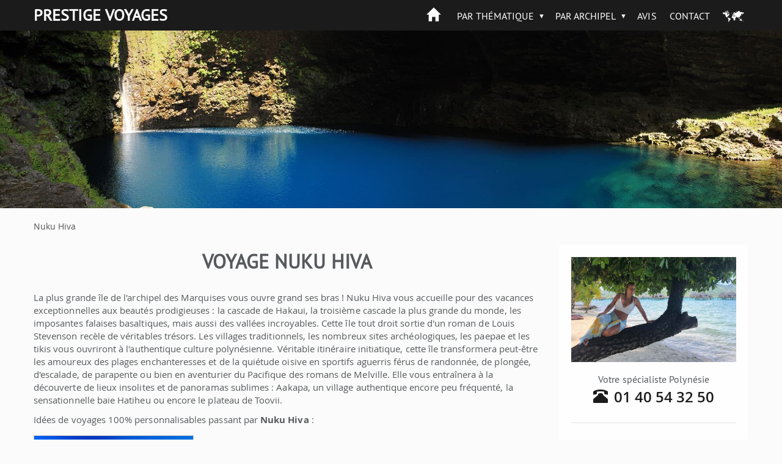

--- FILE ---
content_type: text/html; charset=utf-8
request_url: https://www.prestige-voyages.com/polynesie/voyage/nuku-hiva.html
body_size: 11313
content:
<!DOCTYPE html>
<!--[if lt IE 7]><html class="ie ie6 lte9 lte8 lte7" lang="fr" dir="ltr"><![endif]-->
<!--[if IE 7]><html class="ie ie7 lte9 lte8 lte7" lang="fr" dir="ltr"><![endif]-->
<!--[if IE 8]><html class="ie ie8 lte9 lte8" lang="fr" dir="ltr"><![endif]-->
<!--[if IE 9]><html class="ie ie9 lte9" lang="fr" dir="ltr"><![endif]-->
<!--[if gt IE 9]><html class="ie gte9" lang="fr" dir="ltr"><![endif]-->
<!--[if !IE]><!-->
<html class="no-ie" lang="fr" dir="ltr">
<!--<![endif]-->
  <head>
    <meta charset="utf-8">
    <meta name="viewport" content="width=device-width, initial-scale=1.0">
    <meta http-equiv="X-UA-Compatible" content="IE=Edge">
    <meta name="ahrefs-site-verification" content="3034c64901d8b2534047aef29fe3d7daaab479ef900bb1534c37cc930570384c">
<link rel="dns-prefetch" href="https://c0.prestige-voyages.com/">    <link rek="dns-prefetch" href="//m.addthis.com/"> <link rek="dns-prefetch" href="//nxtck.com/">
    <link rel="prefetch" href="https://polynesie.new.prestige-voyages.com/sites/all/themes/mv_bootstrap/js/require.js">

    
    <meta http-equiv="Content-Type" content="text/html; charset=utf-8" />
<link rel="shortcut icon" href="https://polynesie.new.prestige-voyages.com/sites/all/themes/mv_bootstrap/favicon.ico" type="image/vnd.microsoft.icon" />
<link rel="canonical" href="https://www.prestige-voyages.com/polynesie/voyage/nuku-hiva.html" />
    <title>
    Voyage |     </title>

    <link type="text/css" rel="stylesheet" href="https://polynesie.new.prestige-voyages.com/sites/www.prestige-voyages.com/files/advagg_css/css__GTwThe7UpuJTTB-cEqYOluPtPdQ-RjVbJ0tb276D7lw__lQ2G1m29pP42SKlSeEyHf4n72snPMRfmfDNIwkXF_UU__fheWzmXXtZ-bJsKIBqqTUMf_4BMiDwPmV8uF-GPZKGw.css" media="all" />
<link type="text/css" rel="stylesheet" href="https://polynesie.new.prestige-voyages.com/sites/www.prestige-voyages.com/files/advagg_css/css__oxJIe-1umcoND_3nkK54X2LB39upH1SemX74q1fiiVA__f1TP4RzHlmBKwjWTYzf9M03QVQQD7w1gCmChhnHk7LQ__fheWzmXXtZ-bJsKIBqqTUMf_4BMiDwPmV8uF-GPZKGw.css" media="all" />

    <link rel="stylesheet" href="https://polynesie.new.prestige-voyages.com/sites/all/themes/mv_bootstrap/css/slick/slick.css">
    <link rel="stylesheet" href="https://polynesie.new.prestige-voyages.com/sites/all/themes/mv_bootstrap/css/slick/slick-theme.css">

    <!--[if lte IE 9]>
      <script src="https://polynesie.new.prestige-voyages.com/sites/all/themes/mv_bootstrap/js/libs/html5shiv.js"></script>
      <link type="text/css" rel="stylesheet" href="https://polynesie.new.prestige-voyages.com/sites/all/themes/mv_bootstrap/css/ie/min/styles.css" media="all">
      <link type="text/css" rel="stylesheet" href="https://polynesie.new.prestige-voyages.com/sites/all/themes/mv_bootstrap/css/ie/min/styles-blessed1.css" media="all">
    <![endif]-->
    <script src="https://polynesie.new.prestige-voyages.com/sites/www.prestige-voyages.com/files/advagg_js/js__4J2VYl7q7oyTrq8O20SW533GU3hygM-KwR_PKgf4l8o__OyB7FRFTrI-jnDy6HIi3h8EDleiTH9ZbxVi9V6t9eFU__fheWzmXXtZ-bJsKIBqqTUMf_4BMiDwPmV8uF-GPZKGw.js"></script>
<script>jQuery.extend(Drupal.settings, {
    "basePath": "\/",
    "pathPrefix": "",
    "setHasJsCookie": 0,
    "ajaxPageState": {
        "theme": "mv_bootstrap",
        "theme_token": "A2mjAYnSOFDNaNLxoJ2zWKEx6BGnLIgd7V3vophabbQ",
        "css": {
            "modules\/system\/system.base.css": 1,
            "sites\/all\/modules\/contrib\/picture\/weblinc\/media.css": 1,
            "sites\/all\/modules\/contrib\/picture\/picture.weblinc.css": 1,
            "misc\/ui\/jquery.ui.core.css": 1,
            "misc\/ui\/jquery.ui.theme.css": 1,
            "misc\/ui\/jquery.ui.button.css": 1,
            "misc\/ui\/jquery.ui.resizable.css": 1,
            "misc\/ui\/jquery.ui.dialog.css": 1,
            "sites\/all\/modules\/contrib\/date\/date_api\/date.css": 1,
            "sites\/all\/modules\/contrib\/domain\/domain_nav\/domain_nav.css": 1,
            "modules\/field\/theme\/field.css": 1,
            "modules\/node\/node.css": 1,
            "sites\/all\/modules\/contrib\/picture\/picture_wysiwyg.css": 1,
            "sites\/all\/modules\/contrib\/views\/css\/views.css": 1,
            "sites\/all\/modules\/ckeditor\/css\/ckeditor.css": 1,
            "sites\/all\/modules\/contrib\/ctools\/css\/ctools.css": 1,
            "sites\/all\/themes\/mv_bootstrap\/js\/libs\/jquery\/prettyPhoto\/prettyPhoto.css": 1,
            "sites\/all\/themes\/mv_bootstrap\/vendor\/jquery\/touchspin\/jquery.bootstrap-touchspin.css": 1,
            "sites\/all\/themes\/mv_bootstrap\/fonts\/mapglyphs\/mapglyphs.css": 1,
            "sites\/all\/themes\/mv_bootstrap\/fonts\/Didact-Gothic\/DidactGothic.css": 1,
            "sites\/all\/themes\/mv_bootstrap\/fonts\/ptsans_bold\/ptsans_bold.css": 1,
            "sites\/all\/themes\/mv_bootstrap\/fonts\/source-sans-pro\/style.css": 1,
            "sites\/all\/themes\/mv_bootstrap\/fonts\/lato\/latofonts.css": 1,
            "sites\/all\/themes\/mv_bootstrap\/fonts\/ptsans_regular\/ptsans_regular.css": 1,
            "sites\/all\/themes\/mv_bootstrap\/fonts\/Bradley\/BradleyHandITC-Regular.css": 1,
            "sites\/all\/themes\/mv_bootstrap\/fonts\/opensans.css": 1,
            "sites\/all\/themes\/mv_bootstrap\/fonts\/glyphicon.css": 1,
            "sites\/all\/themes\/mv_bootstrap\/css\/styles.css": 1
        },
        "js": {
            "sites\/all\/modules\/contrib\/picture\/weblinc\/media.js": 1,
            "sites\/all\/modules\/contrib\/picture\/weblinc\/picture.js": 1,
            "sites\/all\/themes\/bootstrap\/js\/bootstrap.js": 1,
            "sites\/all\/modules\/contrib\/jquery_update\/replace\/jquery\/1.10\/jquery.min.js": 1,
            "misc\/jquery-extend-3.4.0.js": 1,
            "misc\/jquery-html-prefilter-3.5.0-backport.js": 1,
            "misc\/jquery.once.js": 1,
            "misc\/drupal.js": 1,
            "sites\/all\/modules\/contrib\/jquery_update\/replace\/ui\/ui\/minified\/jquery.ui.core.min.js": 1,
            "sites\/all\/modules\/contrib\/jquery_update\/replace\/ui\/ui\/minified\/jquery.ui.widget.min.js": 1,
            "sites\/all\/modules\/contrib\/jquery_update\/replace\/ui\/ui\/minified\/jquery.ui.button.min.js": 1,
            "sites\/all\/modules\/contrib\/jquery_update\/replace\/ui\/ui\/minified\/jquery.ui.mouse.min.js": 1,
            "sites\/all\/modules\/contrib\/jquery_update\/replace\/ui\/ui\/minified\/jquery.ui.draggable.min.js": 1,
            "sites\/all\/modules\/contrib\/jquery_update\/replace\/ui\/ui\/minified\/jquery.ui.position.min.js": 1,
            "misc\/ui\/jquery.ui.position-1.13.0-backport.js": 1,
            "sites\/all\/modules\/contrib\/jquery_update\/replace\/ui\/ui\/minified\/jquery.ui.resizable.min.js": 1,
            "sites\/all\/modules\/contrib\/jquery_update\/replace\/ui\/ui\/minified\/jquery.ui.dialog.min.js": 1,
            "misc\/ui\/jquery.ui.dialog-1.13.0-backport.js": 1,
            "sites\/all\/modules\/contrib\/views\/js\/jquery.ui.dialog.patch.js": 1,
            "public:\/\/languages\/fr_SeI1BzyZnF0vxaWjFWm9y4KJRb9nFYRNjQvpeqaQtrY.js": 1,
            "sites\/all\/modules\/custom\/mv_already_seen\/already-seen.js": 1,
            "sites\/all\/modules\/custom\/mv_popup_optin_newsletter\/mv_popup_optin_newsletter.js": 1,
            "sites\/all\/modules\/custom\/newsletter_block\/newsletter_common.js": 1,
            "sites\/all\/modules\/custom\/newsletter_block\/newsletter_block.js": 1,
            "sites\/all\/themes\/mv_bootstrap\/js\/jquery.animateNumber.min.js": 1,
            "sites\/all\/themes\/mv_bootstrap\/js\/hammer.min.js": 1,
            "sites\/all\/themes\/mv_bootstrap\/js\/desti.js": 1,
            "sites\/all\/themes\/mv_bootstrap\/js\/xdLocalStorage.js": 1,
            "sites\/all\/themes\/mv_bootstrap\/js\/general_nat.js": 1
        }
    },
    "mv_folderify": {
        "basePath": "\/polynesie\/"
    },
    "bootstrap": {
        "anchorsFix": 1,
        "anchorsSmoothScrolling": 1,
        "formHasError": 1,
        "popoverEnabled": 1,
        "popoverOptions": {
            "animation": 1,
            "html": 0,
            "placement": "right",
            "selector": "",
            "trigger": "click",
            "triggerAutoclose": 1,
            "title": "",
            "content": "",
            "delay": 0,
            "container": "body"
        },
        "tooltipEnabled": 1,
        "tooltipOptions": {
            "animation": 1,
            "html": 0,
            "placement": "auto left",
            "selector": "",
            "trigger": "hover focus",
            "delay": 0,
            "container": "body"
        }
    }
});</script>

    <script type="text/javascript" src="https://polynesie.new.prestige-voyages.com/sites/all/themes/mv_bootstrap/js/libs/slick/slick.min.js" defer></script>

                      <!-- Breadcrumb JSON-LD for Google -->
          <script type="application/ld+json">
[
   {
     "@context": "http://schema.org",
     "@type": "BreadcrumbList",
     "itemListElement": [{
       "@type": "ListItem",
       "position": 1,
       "item": {
         "@id": "https://www.prestige-voyages.com",
         "name": "Voyage sur Mesure"
       }
     },
     {
       "@type": "ListItem",
       "position": 2,
       "item": {
         "@id": "https://www.prestige-voyages.com/polynesie",
         "name": "Voyage en Polynésie"
       }
     },
               {
       "@type": "ListItem",
       "position": 3,
       "item": {
         "@id": "https://www.prestige-voyages.com/polynesie/voyage/nuku-hiva.html",
         "name": "Nuku Hiva"
       }
     }
          ]
   }
]
</script>
          <!-- END Breadcrumb JSON-LD for Google -->
      
              <script type="text/javascript">
          window.dataLayer = window.dataLayer || [];
          function gtag() {
            dataLayer.push(arguments);
          }
          (window.adsbygoogle = window.adsbygoogle || []).pauseAdRequests = 1;
          gtag('consent', 'default', {
            'analytics_storage': 'denied',
            'ad_user_data': 'denied',
            'ad_personalization': 'denied',
            'functionality_storage': 'granted',
            'security_storage': 'granted',
            'personalization_storage': 'denied',
            'ad_storage': 'denied',
            'wait_for_update': 500
          });
        </script>
      
                        <script type="text/javascript">
        dataLayer.push({
        BU_siteName: "prestige-voyages",
        BU_environnement: "production",
        BU_level1: "Pacifique & Îles",
        BU_level2: "polynesia",
        BU_level3: "NULL",
                BU_pageCategory: "category",
                        BU_websiteVersion: "desktop",
                BU_pageType: "classique",
                BU_theme: "city",
                BU_subscriptionContentState: "NULL",
        BU_subscriptionContentType: "NULL",
        BU_FigCCM1: "NULL",
        BU_FigCCM2: "NULL",
        BU_offer: "NULL",
                  country: "POLYNESIA",
          cid: "prestigevoyagesenpolynésie",
        });
    </script>
    
    <!-- Google Tag Manager -->
        <script>(function(w,d,s,l,i){w[l]=w[l]||[];w[l].push({'gtm.start':
      new Date().getTime(),event:'gtm.js'});var f=d.getElementsByTagName(s)[0],
      j=d.createElement(s),dl=l!='dataLayer'?'&l='+l:'';j.async=true;j.src=
      'https://www.googletagmanager.com/gtm.js?id='+i+dl;f.parentNode.insertBefore(j,f);
      })(window,document,'script','dataLayer','GTM-PSRTF42');</script>
    <!-- End Google Tag Manager -->

    <script type="text/javascript">
      dataLayer.push({
        nodeType: "city",
        desti_id: "",
        desti_name: "",
        phone_number_sum: "",
                          });
    </script>

    <script type="text/javascript">
          </script>

    <!-- Kameleoon -->
    <link rel="dns-prefetch" href="https://www.prestige-voyages.com">
    <link rel="preload" href="https://5o4ro0gfan.kameleoon.eu/kameleoon.js" as="script">
    <script type="text/javascript">
        var kameleoonIframeURL = "https://www.prestige-voyages.com/static/iframe/kameleoon-iframe.html";
        // Duration in milliseconds to wait while the Kameleoon application file is loaded
        var kameleoonLoadingTimeout = 1000;

        var kameleoonIframeOriginElement = document.createElement("a");
        kameleoonIframeOriginElement.href = kameleoonIframeURL;
        var kameleoonIframeOrigin = kameleoonIframeOriginElement.origin || (kameleoonIframeOriginElement.protocol + "//" + kameleoonIframeOriginElement.hostname);
        var kameleoonQueue = kameleoonQueue || [];
        var kameleoonLightIframe = false;
        var kameleoonStartLoadTime = new Date().getTime();
        if (! document.getElementById("kameleoonLoadingStyleSheet") && ! window.kameleoonDisplayPageTimeOut)
        {
            var kameleoonS = document.getElementsByTagName("script")[0];
            var kameleoonCc = "* { visibility: hidden !important; background-image: none !important; }";
            var kameleoonStn = document.createElement("style");
            kameleoonStn.type = "text/css";
            kameleoonStn.id = "kameleoonLoadingStyleSheet";
            if (kameleoonStn.styleSheet)
            {
                kameleoonStn.styleSheet.cssText = kameleoonCc;
            }
            else
            {
                kameleoonStn.appendChild(document.createTextNode(kameleoonCc));
            }
            kameleoonS.parentNode.insertBefore(kameleoonStn, kameleoonS);
            window.kameleoonDisplayPage = function(fromEngine)
            {
                if (! fromEngine)
                {
                    window.kameleoonTimeout = true;
                }
                if (kameleoonStn.parentNode)
                {
                    kameleoonStn.parentNode.removeChild(kameleoonStn);
                }
            };
            window.setTimeout(function() {}, 25);
            window.kameleoonDisplayPageTimeOut = window.setTimeout(window.kameleoonDisplayPage, kameleoonLoadingTimeout);
        }
        if (location.href.indexOf(kameleoonIframeOrigin) == -1)
        {
            kameleoonLightIframe = true;
            var kameleoonProcessMessageEvent = function(event)
            {
                if (kameleoonIframeOrigin == event.origin && event.data.slice && event.data.slice(0,9) == "Kameleoon")
                {
                    window.removeEventListener("message", kameleoonProcessMessageEvent);
                    window.kameleoonExternalIFrameLoaded = true;
                    if (window.Kameleoon)
                    {
                        eval(event.data);
                        Kameleoon.Analyst.load();
                    }
                    else
                    {
                        window.kameleoonExternalIFrameLoadedData = event.data;
                    }
                }
            };
            if (window.addEventListener)
            {
                window.addEventListener("message", kameleoonProcessMessageEvent, false);
            }
            var iframeNode = document.createElement("iframe");
            iframeNode.src = kameleoonIframeURL;
            iframeNode.id = "kameleoonExternalIframe";
            iframeNode.style = "float: left !important; opacity: 0.0 !important; width: 0px !important; height: 0px !important;";
            document.head.appendChild(iframeNode);
        }
    </script>
    <script type="text/javascript" src="//5o4ro0gfan.kameleoon.eu/kameleoon.js" async></script>
    <!-- END Kameleoon -->

    <!-- CONTENT SQUARE UXTesting. -->
    <script type="text/javascript" src="https://d1m6l9dfulcyw7.cloudfront.net/uxt/9198c0d26e57b.js"></script>
    <!-- END CONTENT SQUARE UXTesting. -->

    
  </head>
    <!-- <body class="theme__mv_bootstrap html not-front not-logged-in one-sidebar sidebar-first page-node page-node- page-node-10992 node-type-city domain--current-domainmachine-name i18n-fr prestige-brand"  id="desktop--display"> -->
      <body class="theme__mv_bootstrap html not-front not-logged-in one-sidebar sidebar-first page-node page-node- page-node-10992 node-type-city domain--current-domainmachine-name i18n-fr prestige-brand"  id="desktop--display">
  
  
  <div class="font_preload" style="opacity: 0; font-size: 0;">
    <span class="glyphicon glyphicon-chevron-right"></span>
  </div>

    <div class="page--navigation__mobile"></div>

<header role="banner" class="page--header header--bg header--bg__hasBreadcrumb ">
  <div class="header--top">
    <div class="container">
	        <div class="page--branding">
				        <a href="/polynesie/" title="Home Prestige" class="site-branding__logo"><p class="header--logo">Prestige Voyages</p></a><a href="/polynesie/" title="Home en Polynésie" rel="home" class="site-branding__logo"></a><img class="figaro-logo" alt="Voyage en Polynésie" width="108" height="25" src="https://polynesie.new.prestige-voyages.com/sites/all/themes/mv_bootstrap/images/mv-figaro-logo.png">		      </div>
      
      <div class="page--navigation__desktop">
          <div class="region region-navigation">
    <div id="block-mv-generic-menu-mv-main-menu" class="block block-mv-generic-menu navigation--block block__mv_generic_menu-mv-main-menu">
      
  <div class="block--content">
    <ul class="menu nav"><li class="first leaf"><a href="/polynesie/">Voyage Polynésie</a></li>
<li class="expanded dropdown"><a href="/polynesie/tous-voyage-polynesie.html" rel="nofollow" class="dropdown-toggle" data-toggle="dropdown">Par thématique <span class="caret"></span></a><ul class="dropdown-menu"><li class="first leaf"><a href="/polynesie/tous-voyage-polynesie.html" rel="nofollow">Tous nos voyages par thématique</a></li>
<li class="leaf"><a href="http://prestige-voyages.com/polynesie/tendance-nature.html">Tendance Nature</a></li>
<li class="leaf"><a href="http://prestige-voyages.com/polynesie/civilisations-art-de-vivre.html">Civilisations &amp; Art de vivre</a></li>
<li class="leaf"><a href="http://prestige-voyages.com/polynesie/collection-prestige.html">Collection Prestige</a></li>
<li class="leaf"><a href="http://prestige-voyages.com/polynesie/echappee-deux.html">Échappée à deux</a></li>
<li class="leaf"><a href="http://prestige-voyages.com/polynesie/evasion-en-famille.html">Évasion en famille</a></li>
<li class="leaf"><a href="http://prestige-voyages.com/polynesie/plages-de-reve.html">Plages de rêve</a></li>
<li class="leaf"><a href="http://prestige-voyages.com/polynesie/trains-croisieres-dexception.html">Trains &amp; Croisières d&#039;exception</a></li>
<li class="leaf"><a href="/polynesie/d-ile-en-ile.html">D&#039;île en île</a></li>
<li class="leaf"><a href="/polynesie/au-fil-de-leau.html">Au fil de l&#039;eau</a></li>
<li class="leaf"><a href="/polynesie/croisiere.html">Croisière</a></li>
<li class="leaf"><a href="/polynesie/culture.html">Culture</a></li>
<li class="leaf"><a href="/polynesie/aventure-douce.html">Aventure douce</a></li>
<li class="leaf"><a href="/polynesie/voyages-combines.html">Voyages combinés</a></li>
<li class="last leaf"><a href="/polynesie/voyage-sur-mesure.html">Voyage sur mesure Polynésie</a></li>
</ul></li>
<li class="expanded dropdown"><a href="/polynesie/tous-sejour-polynesie.html" rel="nofollow" class="dropdown-toggle" data-toggle="dropdown">Par archipel <span class="caret"></span></a><ul class="dropdown-menu"><li class="first leaf"><a href="/polynesie/tous-sejour-polynesie.html" rel="nofollow">Tous nos voyages par archipel</a></li>
<li class="leaf"><a href="/polynesie/archipel-de-la-societe.html">Archipel de la Société</a></li>
<li class="leaf"><a href="/polynesie/archipel-des-marquises.html">Archipel des Marquises</a></li>
<li class="last leaf"><a href="/polynesie/archipel-des-tuamotu.html">Archipel des Tuamotu</a></li>
</ul></li>
<li class="expanded dropdown"><a href="/polynesie/activites-polynesie.html" rel="nofollow" class="hidden-on-bootstrap dropdown-toggle" data-toggle="dropdown">Activités <span class="caret"></span></a><ul class="dropdown-menu"><li class="first leaf"><a href="/polynesie/activites-polynesie.html" rel="nofollow">Toutes nos activités Polynésie</a></li>
<li class="leaf"><a href="/polynesie/activites/arts-et-culture.html" rel="nofollow">Arts et Culture</a></li>
<li class="leaf"><a href="/polynesie/activites/au-coeur-de-la-nature.html" rel="nofollow">Au coeur de la nature</a></li>
<li class="leaf"><a href="/polynesie/activites/detente-et-relaxation.html" rel="nofollow">Détente et relaxation</a></li>
<li class="leaf"><a href="/polynesie/activites/activites-insolites.html" rel="nofollow">Activités Insolites</a></li>
<li class="last leaf"><a href="/polynesie/activites/sports-et-loisirs.html" rel="nofollow">Sports et loisirs</a></li>
</ul></li>
<li class="expanded dropdown"><a href="/polynesie/infos-pratiques/fiche-pays-polynesie.html" class="hidden-on-bootstrap dropdown-toggle" data-toggle="dropdown">Infos pratiques <span class="caret"></span></a><ul class="dropdown-menu"><li class="first leaf"><a href="/polynesie/infos-pratiques/fiche-pays-polynesie.html">Fiche pays Polynésie</a></li>
<li class="leaf"><a href="/polynesie/infos-pratiques/formalites-et-visas-en-polynesie.html">Formalités et Visas</a></li>
<li class="leaf"><a href="/polynesie/infos-pratiques/infos-pratiques-polynesie.html">Infos pratiques Polynésie</a></li>
<li class="leaf"><a href="/polynesie/infos-pratiques/vols-internationaux-en-polynesie.html" rel="nofollow">Nos vols internationaux</a></li>
<li class="leaf"><a href="/polynesie/infos-pratiques/securite-aerienne.html" rel="nofollow">Sécurité aérienne</a></li>
<li class="leaf"><a href="/polynesie/infos-pratiques/ou-et-quand-partir.html">Où et quand partir ?</a></li>
<li class="last leaf"><a href="/polynesie/guide-polynesie.html">Guide Polynésie</a></li>
</ul></li>
<li class="expanded dropdown"><a href="/polynesie/qui-sommes-nous/qui-est-prestige-voyages.html" rel="nofollow" class="hidden-on-bootstrap dropdown-toggle" data-toggle="dropdown">Qui sommes nous ? <span class="caret"></span></a><ul class="dropdown-menu"><li class="first leaf"><a href="/polynesie/qui-sommes-nous/qui-est-prestige-voyages.html" rel="nofollow">Présentation de Prestige Voyages</a></li>
<li class="leaf"><a href="/polynesie/qui-sommes-nous/nos-differences-en-polynesie.html">Nos Différences en Polynésie</a></li>
<li class="leaf"><a href="https://www.prestige-voyages.com/qui-sommes-nous/prestige-voyages-dans-la-presse.html">Prestige Voyages dans la presse</a></li>
<li class="last leaf"><a href="/polynesie/prestige-voyages-recrute.html" rel="nofollow">Marco Vasco recrute</a></li>
</ul></li>
<li class="leaf"><a href="/polynesie/qui-sommes-nous/avis-prestige-voyages.html" class="review">Avis</a></li>
<li class="last leaf"><a href="/polynesie/contactez-prestige-voyages.html" rel="nofollow">Contact</a></li>
</ul>  </div>
</div>
  </div>
      </div>
    </div>
  </div>
        <div class="region region-header">
    <div id="block-fieldblock-node-city-default-field-header-image-large" class="block block-fieldblock header--block block__fieldblock-node-city-default-field_header_image_large">

  <div class="block--content">
    <div class="field field-name-field-header-image-large field-type-image field-label-hidden field">
  <div class="field--items">
          <div class="field--item even"><span data-picture="" data-alt="Voyage Nuku Hiva">
<span data-src="https://polynesie.new.prestige-voyages.com/sites/www.prestige-voyages.com/files/styles/full-width-headerbreakpoints_theme_mv_bootstrap_lg_1x/public/mu/polynesie/ch/CH--nuku-hiva.jpg?itok=koCV6Bnr"  data-width="1980" data-height="450"></span>
<span data-media="(min-width: 1200px)" data-src="https://polynesie.new.prestige-voyages.com/sites/www.prestige-voyages.com/files/styles/full-width-headerbreakpoints_theme_mv_bootstrap_lg_1x/public/mu/polynesie/ch/CH--nuku-hiva.jpg?itok=koCV6Bnr"  data-width="1980" data-height="450"></span>
<span data-media="(min-width: 992px)" data-src="https://polynesie.new.prestige-voyages.com/sites/www.prestige-voyages.com/files/styles/full-width-headerbreakpoints_theme_mv_bootstrap_md_1x/public/mu/polynesie/ch/CH--nuku-hiva.jpg?itok=i6XfDOhB"  data-width="1200" data-height="273"></span>
<span data-media="(min-width: 768px)" data-src="https://polynesie.new.prestige-voyages.com/sites/www.prestige-voyages.com/files/styles/full-width-headerbreakpoints_theme_mv_bootstrap_sm_1x/public/mu/polynesie/ch/CH--nuku-hiva.jpg?itok=6nKX_8Yr"  data-width="992" data-height="225"></span>
<span data-media="(min-width: 480px)" data-src="https://polynesie.new.prestige-voyages.com/sites/www.prestige-voyages.com/files/styles/full-width-headerbreakpoints_theme_mv_bootstrap_xs_1x/public/mu/polynesie/ch/CH--nuku-hiva.jpg?itok=3GZP9ldx"  data-width="768" data-height="300"></span>
<span data-media="(min-width: 0px)" data-src="https://polynesie.new.prestige-voyages.com/sites/www.prestige-voyages.com/files/styles/full-width-headerbreakpoints_theme_mv_bootstrap_xxs_1x/public/mu/polynesie/ch/CH--nuku-hiva.jpg?itok=6NKXe8RZ"  data-width="479" data-height="300"></span>
<noscript><img class="img-responsive" typeof="foaf:Image" src="https://polynesie.new.prestige-voyages.com/sites/www.prestige-voyages.com/files/styles/full-width-headerbreakpoints_theme_mv_bootstrap_lg_1x/public/mu/polynesie/ch/CH--nuku-hiva.jpg?itok=koCV6Bnr" width="1980" height="450" alt="Voyage Nuku Hiva" /></noscript>
</span></div>
      </div>
</div>
  </div>
</div>
  </div>
  
  </header>
<!-- /#page-header -->

  <div class="breadcrumbWrap container">
    <div class="breadcrumb--container">
      <ol class="breadcrumb"><li class="first last">Nuku Hiva</li>
</ol>    </div>
  </div>

<section class="page--mainContainer container">
  <!-- Add 'block' class to 'page-content' to draw a wrapper around all the content -->
  <div class="page--content">
    <div class="content--oneSidebar" >
	          <a id="main-content"></a>
                <!-- TITLE H1 -->
                  <h1>
                          Voyage Nuku Hiva                      </h1>
        		                                  <div class="region region-content">
    <div id="block-system-main" class="block block-system content--block block__system-main">
      
  <div class="block--content">
    <article about="/polynesie/voyage/nuku-hiva.html" typeof="sioc:Item foaf:Document" class="node node__city">
      <header class="city--header">
                  <span property="dc:title" content="Nuku Hiva" class="rdf-meta element-hidden"></span>    </header>
  
  
  <div>
    
          <p class="city--description"><div class="field field-name-field-description field-type-text-long field-label-hidden field">
    <div class="field--items">
          <div class="field--item even">La plus grande île de l'archipel des Marquises vous ouvre grand ses bras ! Nuku Hiva vous accueille pour des vacances exceptionnelles aux beautés prodigieuses : la cascade de Hakaui, la troisième cascade la plus grande du monde, les imposantes falaises basaltiques, mais aussi des vallées incroyables. Cette île tout droit sortie d'un roman de Louis Stevenson recèle de véritables trésors. Les villages traditionnels, les nombreux sites archéologiques, les paepae et les tikis vous ouvriront à l'authentique culture polynésienne. 
Véritable itinéraire initiatique, cette île transformera peut-être les amoureux des plages enchanteresses et de la quiétude oisive en sportifs aguerris férus de randonnée, de plongée, d'escalade, de parapente ou bien en aventurier du Pacifique des romans de Melville. Elle vous entraînera à la découverte de lieux insolites et de panoramas sublimes : Aakapa, un village authentique encore peu fréquenté, la sensationnelle baie Hatiheu ou encore le plateau de Toovii.


</div>
      </div>
</div>
</p>
      <div class="city--toursIncluded">
        <div class="view view-list-tours-on-content view-id-list_tours_on_content view-display-id-page_5 view-dom-id-7754992f1f8d884931ea1ce961116d08">
        
  
  
      <div class="view-content">
      <div class="">Idées de voyages 100% personnalisables passant par <strong>Nuku Hiva</strong> :</div>

  <div class="listVignettes listVignettes__country-home">
  
              <!--[if lte IE 8]>
          <div style="clear:both;"></div>
        <!--<![endif]-->
      
              <div class="vignette">
  <a href="/polynesie/circuit/magie-des-marquises-bord-de-laranui-5.html?mic=polynesie&mip=CityPage" class="vignette--wrapper">
    <div class="vignette--img">
      <img typeof="foaf:Image" class="img-responsive" src="https://polynesie.new.prestige-voyages.com/sites/www.prestige-voyages.com/files/styles/country_homepage_tour_vignette_lg/public/polynesie/field-title-image/vi-magie-des-marquises-a-bord-de-laranui.jpg?itok=GrnMd0eP"  alt="Magie des Marquises à bord de l’Aranui 5" />      
              <div class="vignette--sticker vignette--sticker__favorite">
          coup de c&oelig;ur        </div>
      
      
      <!-- FOR ABTEST -->
      <div class="vignette--bandeau">
        <div class="left">
          <div class="vignette__details__duration hidden-xs">
            <span class="vignette--days">15</span> jours          </div>
        </div>
        <div class="right">
          <div class="vignette__details__price">
            <span class="vignette--price">6.950 <span class="price_by_people">€*</span></span>
          </div>
        </div>
      </div>
      <!-- -->
    </div>

    <div class="vignette--footer">
      <h3 class="vignette--title">
        Magie des Marquises à bord de l’...      </h3>
      <span class="complements--text">Tahiti - Fakarava - Nuku Hiva - Ua Pou - Ua Huka - Hiva Oa - Fatu Hiva - Rangiroa - Bora Bora</span>	  <!--
	  <div class="vignette__details__reviews">
		  <strong>8.5/10</strong> sur <strong>188</strong> Avis *****
		  		  			  <div class="vignette--review">
				  <span class="vignette--review__nb">7</span> avis			  </div>
		  	  </div>
	  -->
    </div>
  </a>
</div>
      
        <!-- TAGS -->
              </div>



    </div>
  
  
  
  
  
  
</div>      </div>
      <span class="legend">
        * prix à partir de sur une base 2 personnes      </span>
    
    </article>  </div>
</div>
  </div>
    </div>
  </div>
      <aside class="page--sidebar" role="complementary">
        <div class="region region-sidebar-first">
    <div id="block-views-contact-photos-block" class="block block-views sidebar_first--block block__views-contact_photos-block">
      
  <div class="block--content">
    <div class="view view-contact-photos view-id-contact_photos view-display-id-block view-dom-id-151c9fc7ad9d101ce0676c00c9c8bf05">
        
  
  
      <div class="view-content">
      <section class="contact contact__pays">
    <a href="/polynesie/contactez-prestige-voyages.html" rel="nofollow"><img typeof="foaf:Image" class="img-responsive" src="https://polynesie.new.prestige-voyages.com/sites/www.prestige-voyages.com/files/styles/block_contact_photo/public/www_prestige-voyages_com/field-contact-block-photo-large/rachel-polynesie-1200x830.jpg?itok=R3RwdMZn" width="400" height="255" alt="Rachel" /></a>    <div class="contact--info">
      <h3 class="contact--title">Votre spécialiste Polynésie</h3>
      <div class="contact--phone"><span class="glyphicon glyphicon-phone-alt"></span><a class="contact--telephone" href="tel:01 40 54 32 50">01 40 54 32 50</a></div>
    </div>
</section>    </div>
  
  
  
  
  
  
</div>  </div>
</div>
<div id="block-block-32" class="block block-block sidebar_first--block block__block-32">
      
  <div class="block--content">
    <h3 class="block-title block--title">LA CONCIERGERIE</h3>
<ul id="pourquoi-nous">
<li>Les conseils de nos Experts Sérénité</li>
<li>1 service offert<br><br><a class="more" href="/client/conciergerie.html">En savoir plus</a></li>
</ul>  </div>
</div>
<div id="block-block-3" class="block block-block sidebar_first--block block__block-3">
        <h3 class="block-title block--title">Pourquoi nous ?</h3>
    
  <div class="block--content">
    <ul id="pourquoi-nous">
<li>Expertise de la Polynésie</li>
<li>100% personnalisable</li>
<li>Assistance locale 24h/24</li>
<li id="last">Tourisme Solidaire</li>
<li>Garanties financières</li>
<li id="last"><a href="https://www.prestige-voyages.com/client/conciergerie.html">Les services de LA CONCIERGERIE</a></li>
</ul>  </div>
</div>
<div id="block-mv-booking-0" class="block block-mv-booking sidebar_first--block block__mv_booking-0">
      
  <div class="block--content">
    <h3 class="block-title block--title">Devis itinéraire libre</h3>
<p>Vous souhaitez obtenir un devis sur la base d'un itinéraire libre que vous souhaitez nous communiquer ?</p>
<a class="block-devis-sur-mesure" href ="/polynesie/voyage-sur-mesure.html" rel="nofollow">
  <div class="block-devis-sur-mesure--title">> Obtenir un devis</div>
  <!--
  <div class="block-devis-sur-mesure--subtitle">100% sur mesure</div>
  -->
</a>  </div>
</div>
<div id="block-mv-tour-comment-homepage-tour-comment" class="block block-mv-tour-comment sidebar_first--block block__mv_tour_comment-homepage-tour-comment">
        <h3 class="block-title block--title">Avis voyageurs</h3>
    
  <div class="block--content">
    <div>
  <div>
    <span class="hidden">0</span>
    <div class="review-rank">
      <strong><span>9.2</span>/<span>10</span></strong>
              <div class="review--ranking">
          <span class="rating" data-content=""></span>
        </div>
          </div>
    <p>
      
      Moyenne des avis de <strong>704</strong> voyageurs partis en famille, en couple ou entre amis avec <span><strong>Prestige Voyages</strong>.
           </p>
    <a class="see-review csslbutton" href="/prestige-voyages-avis.html" rel="nofollow">Lire les avis </a>
  </div>
</div>
  </div>
</div>
<div id="block-views-cloud-block" class="block block-views sidebar_first--block block__views-cloud-block">
        <h3 class="block-title block--title">Voyages par ville</h3>
    
  <div class="block--content">
    <div class="view view-cloud view-id-cloud view-display-id-block cloud view-dom-id-50e1b8d68544bf7efd5ce51cd9e9d0d6">
        
  
  
      <div class="view-content">
      <div class="cloud">
<p>Choisissez une ville pour consulter la liste des propositions de voyage l'incluant</p>
  <span class="cloud--tag cloud--tag__size-6">
  <a href="/polynesie/voyage/bora-bora.html">Bora Bora</a>  </span>
  <span class="cloud--tag cloud--tag__size-0">
  <a href="/polynesie/voyage/ua-huka.html">Ua Huka</a>  </span>
  <span class="cloud--tag cloud--tag__size-0">
  <a href="/polynesie/voyage/nuku-hiva.html" class="active">Nuku Hiva</a>  </span>
  <span class="cloud--tag cloud--tag__size-4">
  <a href="/polynesie/voyage/huahine.html">Huahine</a>  </span>
  <span class="cloud--tag cloud--tag__size-3">
  <a href="/polynesie/voyage/tahaa.html">Tahaa</a>  </span>
  <span class="cloud--tag cloud--tag__size-0">
  <a href="/polynesie/villes/tetiaroa.html">Tetiaroa</a>  </span>
  <span class="cloud--tag cloud--tag__size-0">
  <a href="/polynesie/voyage/ua-pou.html">Ua Pou</a>  </span>
  <span class="cloud--tag cloud--tag__size-0">
  <a href="/polynesie/voyage/fatu-hiva.html">Fatu Hiva</a>  </span>
  <span class="cloud--tag cloud--tag__size-2">
  <a href="/polynesie/voyage/rangiroa.html">Rangiroa</a>  </span>
  <span class="cloud--tag cloud--tag__size-0">
  <a href="/polynesie/voyage/hiva-oa.html">Hiva Oa</a>  </span>
  <span class="cloud--tag cloud--tag__size-0">
  <a href="/polynesie/voyage/tikehau.html">Tikehau</a>  </span>
  <span class="cloud--tag cloud--tag__size-0">
  <a href="/polynesie/voyage/fakarava.html">Fakarava</a>  </span>
  <span class="cloud--tag cloud--tag__size-3">
  <a href="/polynesie/voyage/raiatea.html">Raiatea</a>  </span>
  <span class="cloud--tag cloud--tag__size-7">
  <a href="/polynesie/voyage/tahiti.html">Tahiti</a>  </span>
  <span class="cloud--tag cloud--tag__size-5">
  <a href="/polynesie/voyage/moorea.html">Moorea</a>  </span>
</div>
    </div>
  
  
  
  
  
  
</div>  </div>
</div>
  </div>
    </aside>  <!-- /#sidebar-first -->
  </section>




<footer class="footer">
  <div class="container">
          <div id="footerMoreLinks" class="footer--categories">
        <ul class="footer--navigation">
                    
          <li class="footer--navigationCategory">
            <!-- block newsletter -->
            <div id="dialog-message-newsletter" class="newsletter-block--modal"></div>
<div class="footer--Newsletter">
    <form id="newsletter-form" class="newsletter-block--content">
        <div class="h2">Recevez les coups de coeur de Prestige Voyages !</div>
        <div class="newsletter--wrap">
            <input type="email"
               placeholder="email@adresse.com"
               name="email"
               id="souscription_email"
               class="newsletter-block--input" />
            <button class="souscription newsletter-block--btn">S'inscrire</button>
        </div>
    </form>
</div>            <!-- block addresse -->
            <div class="footer--Address">
              <div class="h2">Nos adresses </div>
              <div class="footer--address--subtitle">(Sur rendez-vous uniquement)</div>
              <div class="address--container">
                <div class="address">
                  <div class="address--city">PARIS</div>
                  <div>101 rue de l'Abbé Groult</div>
                  <div>75015 Paris</div>
                  <div class="phone--number">01 40 54 32 50</div>
                </div>
              </div>
            </div>
            <div class="footer--Social">
              <div class="row">
                <a href="https://www.facebook.com/PrestigeVoyages/" class="social--icon" target="_blank">
                  <span>f</span>
                </a>
              </div>
            </div>
          </li>
        </ul>
      </div>
                <div class="region region-footer">
    <div id="block-block-21" class="block block-block footer--block block__block-21">
      
  <div class="block--content">
    <script type="text/javascript" src="https://s7.addthis.com/js/300/addthis_widget.js#pubid=ra-579988f444800498&tile=bla&passthrough.twitter=Marcovasco.fr" async defer></script>  </div>
</div>
  </div>
        <ul class="footer--links footer--links__permanent">
                  <li><a href="/polynesie/conditions-de-vente.html" rel="nofollow">Conditions de Vente</a></li>
                  <li><a href="/polynesie/mentions-legales.html" rel="nofollow">Mentions Légales</a></li>
        <li><a href="/polynesie/charte-sur-les-cookies.html"
               rel="nofollow">Charte cookies</a></li>

        <li><a href="#"
               onclick="__tcfapi('show', 2, console.log, {lazy: true,});return false;"
               rel="nofollow">Paramètres des cookies</a></li>
        <li><a href="/polynesie/informations-covid19" rel="nofollow">Information Covid-19</a></li>
          <li><a href="https://www.prestige-voyages.com/politique-de-confidentialite.html" rel="nofollow">Confidentialité</a></li>
                <li><a href="https://www.prestige-voyages.com/liste-de-mariage.html" rel="nofollow">Liste de mariage et voyage</a></li>
          <li><a href="/polynesie/contactez-prestige-voyages.html" rel="nofollow">Contact</a></li>
    </ul>

    <div class="footer--copyright">
		© 2026 Prestige Voyages
    </p>
  </div>
  </div>
</footer>  <script src="https://polynesie.new.prestige-voyages.com/sites/www.prestige-voyages.com/files/advagg_js/js__mJ10y4pmMLfQmVPop4cGOd5Gs6X1l05DkQIShPCmtKo__4TyvO57QdaL9q5Tw2SNuphJPWAchMsMWzsbheosNS7M__fheWzmXXtZ-bJsKIBqqTUMf_4BMiDwPmV8uF-GPZKGw.js"></script>

  <a href="#" id="back-to-top" class="button__back-to-top" title="Retour en haut">
    <div><span class="glyphicon glyphicon-chevron-up"></span></div> Haut  </a>

	<div class="bottomStickyBar--navigation__mobile">
		
		<div class="booking"><a href="/polynesie/voyage-sur-mesure.html">OBTENIR UN DEVIS<span style="padding-left: 10px;" class="glyphicon glyphicon-chevron-right"></span></a></div>		<div class="phone"><a class="contact--telephone" href="tel:01 40 54 32 50"><span class="glyphicon glyphicon-earphone"></span></a></div>
		<div class="backToTop"><a href="#" id="back-to-top" title="Retour en haut"><span class="glyphicon glyphicon-chevron-up"></span></a></div>
	</div>

    <!-- Google Tag Manager (noscript) -->
    <noscript><iframe src="https://www.googletagmanager.com/ns.html?id=GTM-PSRTF42"
    height="0" width="0" style="display:none;visibility:hidden"></iframe></noscript>
    <!-- End Google Tag Manager (noscript) -->

        <script type="text/javascript">
      dataLayer.push({
        'mid': "",
      });
    </script>
    
  </body>

  <!-- DEFER JAVASCRIPT -->
  <script>
// DEFER REQUIRE JS
  (function() {
    if ('undefined' === typeof window.rqCallbacks) {
      window.rqCallbacks = [];
    }

    var rq = document.createElement('script');
    rq.src = "https://polynesie.new.prestige-voyages.com/sites/all/themes/mv_bootstrap/js/require.js";
    rq.type = 'text/javascript';
    rq.async = 'true';
    rq.onload = rq.onreadystatechange = function() {
      var rs = this.readyState;
      if (rs && rs != 'complete' && rs != 'loaded') return;
      try {
        requirejs.config({
          waitSeconds: 0,
          baseUrl: '/sites/all/themes/mv_bootstrap/js/'
        });
        require(["main"], function(main){
          if (window.rqCallbacks) {
            for (var i = window.rqCallbacks.length - 1; i >= 0; i--) {
              if ('function' === typeof window.rqCallbacks[i]) {
                window.rqCallbacks[i]();
              }
            };
          }
        });
      } catch (e) {;}
    };
    var s = document.getElementsByTagName('script')[0];
    // s.parentNode.insertBefore(rq, s);
    document.body.appendChild(rq);
  })();
  if(jQuery('body').hasClass('prestige-brand'))
  {
    url = 'https://www.prestige-voyages.com';
  }
  else
  {
    url = 'http://www.marcovasco.fr';
  }
  xdLocalStorage.init({
    iframeUrl: url+'/crossdomain_iframe.html',
    initCallback: function() {}
  });
</script>

<div style="display:none;">
        </div>

<script>
        /* Set up Kameleoon tag only if window is fully loaded to avoid to trigger useless tag on a redirect test. */
    jQuery(window).load(function () {
        (function () {
          window._uxa = window._uxa || [];
          try {
            var cs_KameleoonConcat = '';
            if (typeof Kameleoon!=='undefined' && typeof Kameleoon.API.experiments !== 'undefined') {
              for (var i = 0; i < Kameleoon.API.experiments.length; i++) {
                if (Kameleoon.API.experiments[i].id && Kameleoon.API.experiments[i].registeredVariationId)
                {
                  cs_KameleoonConcat += Kameleoon.API.experiments[i].id + '-' + Kameleoon.API.experiments[i].registeredVariationId + '-' + (Kameleoon.API.experiments[i].targeting ? 't' : 'u' ) + '|';
                }
                else
                {
                  cs_KameleoonConcat += Kameleoon.API.experiments[i].id + '-n-' + (Kameleoon.API.experiments[i].targeting ? 't' : 'u' ) +'|';
                }
              }
            }
            if (typeof dataLayer !== 'undefined') {
              for (var i = 0, j = dataLayer.length; i < j; i++) {
                window._uxa.push(['setCustomVariable', 1, 'env_template', 'page city' ]);
              }
            }
            window._uxa.push(['setCustomVariable', 20, 'abTestKameleoon', cs_KameleoonConcat]);
          } catch (e){}
          if (typeof CS_CONF === 'undefined') {
            window._uxa.push(['setPath', window.location.pathname+window.location.hash.replace('#','?__')]);
            var mt = document.createElement("script"); mt.type = "text/javascript"; mt.async = true;
            mt.src = "//t.contentsquare.net/uxa/28093ff39910a.js";
            document.getElementsByTagName("head")[0].appendChild(mt);
          }
          else {
            window._uxa.push(['trackPageview', window.location.pathname+window.location.hash.replace('#','?__')]);
          }
        })();
    });
</script>
</html>
